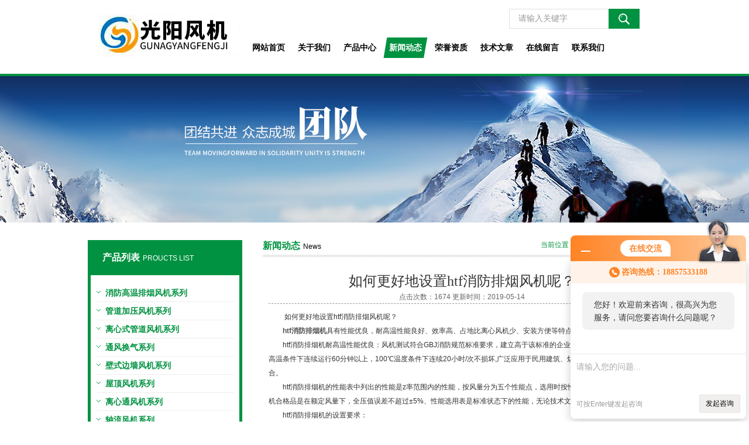

--- FILE ---
content_type: text/html; charset=utf-8
request_url: http://www.sxsygyfj.com/News-449189.html
body_size: 5497
content:
<!DOCTYPE html PUBLIC "-//W3C//DTD XHTML 1.0 Transitional//EN" "http://www.w3.org/TR/xhtml1/DTD/xhtml1-transitional.dtd">
<html xmlns="http://www.w3.org/1999/xhtml">
<head>
<meta http-equiv="Content-Type" content="text/html; charset=utf-8" />
<title>如何更好地设置htf消防排烟风机呢？-绍兴上虞光阳风机有限公司</title>


<link href="/Skins/577493/css/style.css" rel="stylesheet" type="text/css" />
<script type="text/javascript" src="/Skins/577493/js/jquery.pack.js"></script>
<script type="text/javascript" src="/Skins/577493/js/jquery.SuperSlide.js"></script>
<!--导航当前状态 JS-->
<script language="javascript" type="text/javascript"> 
	var menu= '4';
</script>
<!--导航当前状态 JS END-->
<script type="application/ld+json">
{
"@context": "https://ziyuan.baidu.com/contexts/cambrian.jsonld",
"@id": "http://www.sxsygyfj.com/News-449189.html",
"title": "如何更好地设置htf消防排烟风机呢？",
"pubDate": "2019-05-08T16:54:23",
"upDate": "2019-05-14T17:01:39"
    }</script>
<script language="javaScript" src="/js/JSChat.js"></script><script language="javaScript">function ChatBoxClickGXH() { DoChatBoxClickGXH('http://chat.hbzhan.com',587701) }</script><script>!window.jQuery && document.write('<script src="https://public.mtnets.com/Plugins/jQuery/2.2.4/jquery-2.2.4.min.js">'+'</scr'+'ipt>');</script><script type="text/javascript" src="http://chat.hbzhan.com/chat/KFCenterBox/577493"></script><script type="text/javascript" src="http://chat.hbzhan.com/chat/KFLeftBox/577493"></script><script>
(function(){
var bp = document.createElement('script');
var curProtocol = window.location.protocol.split(':')[0];
if (curProtocol === 'https') {
bp.src = 'https://zz.bdstatic.com/linksubmit/push.js';
}
else {
bp.src = 'http://push.zhanzhang.baidu.com/push.js';
}
var s = document.getElementsByTagName("script")[0];
s.parentNode.insertBefore(bp, s);
})();
</script>
<meta name="mobile-agent" content="format=html5;url=http://m.sxsygyfj.com/news-449189.html">
<script type="text/javascript">
if(navigator.userAgent.match(/(iPhone|iPod|Android|ios)/i)){
    window.location = window.location.href.replace("www", "m");
}
</script>
</head>

<body>
<div id="top"><!--头部开始-->
	     <div class="logo"><a href="/"><span>绍兴上虞光阳风机有限公司</span></a></div>
		<div class="top_right">
        <div id="tit">
        
		<div id="search">
        <form id="form1" name="form1" method="post" onsubmit="return checkFrom(this);" action="/products.html">
        <input name="keyword" type="text" class="ss_input"onfocus="if (value =='请输入关键字'){value =''}" onblur="if (value =='')" value="请输入关键字"  />
        <input name="" type="submit" class="ss_an" value="" />
        </form>
      </div>
      </div>
      <div id="nav"><!--导航开始-->
<div class="menu">
<ul>
<li><a id="menuId1" href="/">网站首页</a></li>
<li><a id="menuId2" href="/aboutus.html">关于我们</a></li>
<li><a id="menuId3" href="/products.html">产品中心</a></li>
<li><a id="menuId4" href="/news.html">新闻动态</a></li>
<li><a id="menuId5" href="/honor.html">荣誉资质</a></li>
<li><a id="menuId6" href="/article.html">技术文章</a></li>
<li><a id="menuId8" href="/order.html">在线留言</a></li>
<li><a id="menuId9" href="/contact.html">联系我们</a></li>
</ul>
<script language="javascript" type="text/javascript">
try {
    document.getElementById("menuId" + menu).className = "nav_hover";
}
catch (e) {}
</script>
<div class="clear"> </div>
</div>
<!--导航 end--></div>
	  </div>
<!--头部 end--></div>
<script src="http://www.hbzhan.com/mystat.aspx?u=sygyfj"></script>
<div class="top_b"></div>
<div class="ny_banner"><!--banner-->

  <!--banner end--></div>
  

<div id="main_box"><!--三栏目-->
<div class="in_left"><!--首页目录-->
<div class="biaotib"><b>产品列表</b>PROUCTS LIST</div>

<div class="catalog">
 <ul>

 <li><a class="hide" href="/ParentList-982119.html" onmouseover="showsubmenu('消防高温排烟风机系列')">消防高温排烟风机系列</a>
 <div id="submenu_消防高温排烟风机系列" style="display:none">
  <ul>
  
  <li><a href="/SonList-1261187.html">CF系列厨房排烟管道风机</a></li>
  
  <li><a href="/SonList-1068941.html">SJG斜流风机</a></li>
  
  <li><a href="/SonList-1068939.html">高效斜流排烟风机</a></li>
  
  <li><a href="/SonList-1030690.html">htf消防排烟风机</a></li>
  
  <li><a href="/SonList-1030675.html">3c排烟风机</a></li>
  
  <li><a href="/SonList-1030665.html">swf混流风机</a></li>
  
  <li><a href="/SonList-1030410.html">高效低噪音混流风机</a></li>
  
  </ul>
  </div>
 </li>  
 
 <li><a class="hide" href="/ParentList-982120.html" onmouseover="showsubmenu('管道加压风机系列')">管道加压风机系列</a>
 <div id="submenu_管道加压风机系列" style="display:none">
  <ul>
  
  </ul>
  </div>
 </li>  
 
 <li><a class="hide" href="/ParentList-982121.html" onmouseover="showsubmenu('离心式管道风机系列')">离心式管道风机系列</a>
 <div id="submenu_离心式管道风机系列" style="display:none">
  <ul>
  
  <li><a href="/SonList-1030683.html">离心式管道排烟风机</a></li>
  
  <li><a href="/SonList-1030682.html">DBF离心管道风机</a></li>
  
  </ul>
  </div>
 </li>  
 
 <li><a class="hide" href="/ParentList-982122.html" onmouseover="showsubmenu('通风换气系列')">通风换气系列</a>
 <div id="submenu_通风换气系列" style="display:none">
  <ul>
  
  <li><a href="/SonList-1273607.html">XHB系列热回收新风换气机</a></li>
  
  <li><a href="/SonList-1261335.html">YDF系列诱导风机</a></li>
  
  </ul>
  </div>
 </li>  
 
 <li><a class="hide" href="/ParentList-982123.html" onmouseover="showsubmenu('壁式边墙风机系列')">壁式边墙风机系列</a>
 <div id="submenu_壁式边墙风机系列" style="display:none">
  <ul>
  
  <li><a href="/SonList-1030686.html">防爆边墙风机</a></li>
  
  <li><a href="/SonList-1030685.html">WEXD边墙风机</a></li>
  
  <li><a href="/SonList-1030684.html">壁式边墙风机</a></li>
  
  </ul>
  </div>
 </li>  
 
 <li><a class="hide" href="/ParentList-982124.html" onmouseover="showsubmenu('屋顶风机系列')">屋顶风机系列</a>
 <div id="submenu_屋顶风机系列" style="display:none">
  <ul>
  
  <li><a href="/SonList-1212698.html">轴流式铝制通风机</a></li>
  
  <li><a href="/SonList-1030691.html">玻璃钢屋顶通风机</a></li>
  
  <li><a href="/SonList-1030680.html">RTC铝制屋顶风机</a></li>
  
  <li><a href="/SonList-1030679.html">dwt屋顶风机</a></li>
  
  </ul>
  </div>
 </li>  
 
 <li><a class="hide" href="/ParentList-982125.html" onmouseover="showsubmenu('离心通风机系列')">离心通风机系列</a>
 <div id="submenu_离心通风机系列" style="display:none">
  <ul>
  
  <li><a href="/SonList-1212659.html">不锈钢通离心风机</a></li>
  
  <li><a href="/SonList-1030681.html">4-72离心式风机</a></li>
  
  <li><a href="/SonList-1030678.html">防爆柜式离心风机</a></li>
  
  <li><a href="/SonList-1030677.html">低噪声柜式离心风机</a></li>
  
  </ul>
  </div>
 </li>  
 
 <li><a class="hide" href="/ParentList-1030666.html" onmouseover="showsubmenu('轴流风机系列')">轴流风机系列</a>
 <div id="submenu_轴流风机系列" style="display:none">
  <ul>
  
  <li><a href="/SonList-1194207.html">SWF（A）高效低噪声混流风机</a></li>
  
  <li><a href="/SonList-1194195.html">DWBX系列板壁式轴流风机</a></li>
  
  <li><a href="/SonList-1093204.html">DZ系列低噪声轴流风机</a></li>
  
  <li><a href="/SonList-1030689.html">防腐防爆轴流风机</a></li>
  
  <li><a href="/SonList-1030688.html">管道式轴流风机</a></li>
  
  <li><a href="/SonList-1030687.html">方形壁式轴流风机</a></li>
  
  </ul>
  </div>
 </li>  
 
 <li><a class="hide" href="/ParentList-1030676.html" onmouseover="showsubmenu('sds隧道风机')">sds隧道风机</a>
 <div id="submenu_sds隧道风机" style="display:none">
  <ul>
  
  </ul>
  </div>
 </li>  
 
 <li><a class="hide" href="/ParentList-1261206.html" onmouseover="showsubmenu('排烟防火阀')">排烟防火阀</a>
 <div id="submenu_排烟防火阀" style="display:none">
  <ul>
  
  <li><a href="/SonList-1261218.html">铝合金风口</a></li>
  
  </ul>
  </div>
 </li>  
 
 </ul>
</div>

<!--首页目录 end-->
<div class="biaotib"><b>新闻动态</b>NEWS</div>

<div class="catalog">
 <ul>
	
        <li><a href="/News-641487.html" title="及时解决WEXD边墙风机故障是保障其长期稳定运行的核心">及时解决WEXD边墙风机故障是保障其长期稳定运行的核心</a></li>
      	
        <li><a href="/News-641447.html" title="了解WEXD边墙风机各组成部件功能特点才能更好的使用它">了解WEXD边墙风机各组成部件功能特点才能更好的使用它</a></li>
      	
        <li><a href="/News-640398.html" title="DBF离心管道风机订单高效交付，再获客户认可">DBF离心管道风机订单高效交付，再获客户认可</a></li>
      	
        <li><a href="/News-640325.html" title="定期维护离心式管道排烟风机是确保其长时间正常运行的核心保障">定期维护离心式管道排烟风机是确保其长时间正常运行的核心保障</a></li>
      	
        <li><a href="/News-639415.html" title="简述轴流式消防排烟风机常见问题的科学应对方法">简述轴流式消防排烟风机常见问题的科学应对方法</a></li>
      	
        <li><a href="/News-639182.html" title="简述轴流式消防排烟风机的严谨安装步骤">简述轴流式消防排烟风机的严谨安装步骤</a></li>
      	
        <li><a href="/News-638298.html" title="壁式边墙风机常见故障的诊断与解决方法分享">壁式边墙风机常见故障的诊断与解决方法分享</a></li>
      	
        <li><a href="/News-638274.html" title="壁式边墙风机在不同行业场景中展现出多维赋能的能力">壁式边墙风机在不同行业场景中展现出多维赋能的能力</a></li>
      	
        <li><a href="/News-637395.html" title="高温消防排烟风机的定期维护保养制度分享">高温消防排烟风机的定期维护保养制度分享</a></li>
      	
        <li><a href="/News-637197.html" title="高温消防排烟风机各核心部件的功能特点介绍">高温消防排烟风机各核心部件的功能特点介绍</a></li>
      
 </ul>
</div></div>



<div class="in_right"><!--首页产品-->
<div class="biaoti_ny"><b>新闻动态</b>News <span>当前位置：<a href="/">首页</a> > <a href="/news.html">新闻动态</a> > 详细内容</span></div>   

<div class="ny_main_box">			
			<div id="inside_rnewtil">如何更好地设置htf消防排烟风机呢？</div>
			<div class="inside_rnewtime">点击次数：1674 更新时间：2019-05-14</div>
			<div class="inside_rnewcon">&nbsp;　　如何更好地设置htf消防排烟风机呢？<div>　　<strong><a href="http://www.sxsygyfj.com/SonList-1030690.html" target="_blank">htf消防排烟机</a></strong>具有性能优良，耐高温性能良好、效率高、占地比离心风机少、安装方便等特点。</div><div>　　htf消防排烟机耐高温性能优良：风机测试符合GBJ消防规范标准要求，建立高于该标准的企业内控保证体系，能在300℃高温条件下连续运行60分钟以上，100℃温度条件下连续20小时/次不损坏,广泛应用于民用建筑、烘箱、地下车库、隧道等场合。</div><div>　　htf消防排烟机的性能表中列出的性能是z率范围内的性能，按风量分为五个性能点，选用时按性能表为准。出厂的消防风机合格品是在额定风量下，全压值误差不超过&plusmn;5%、性能选用表是标准状态下的性能，无论技术文件或定货要求的。</div><div>　　htf消防排烟机的设置要求：</div><div>　　1.应设置在该排烟系统z高排烟口的上部，并应设在用耐火极限不小于2.5h的隔墙隔开的机房内，机房的门应采用耐火极限不低于0.6h的防火门。</div><div>　　2.为了方便维修，排烟风机外壳至墙壁或设备的距离不应小于60cm。</div><div>　　3.htf消防排烟机与排烟道的连接方式应合理。实践证明，因为排烟风机与排烟风道连接方式不正确，常常会引起风机的性能显著下降。</div><div>　　4.消防排烟机与排烟口应设有连锁装置。当任何一个排烟口开启时，排烟风机即能自动启动。即一经报警，确认发牛火灾时，由手动或由消防控制室遥控开启排烟口，则排烟风机立即投入运行，同时立即关闭着火区的通风空调系统。</div><div>　　5.排烟风机应设在混凝土或钢架基础上，但可不设置减振装置。风机吸入口管道上不应设有调节装置。</div>
             上一篇 <a href="/News-451603.html">防腐防爆轴流风机的安装技巧和安全规程</a> 下一篇 <a href="/News-447568.html">swf混流风机可作为通风除尘的“好帮手”</a>
            </div>			  
		 </div>
      <div id="clear"></div>	

</div>
</div>
<div id="foot_box">
<div class="foot_z"> 
&copy;2026 &nbsp;版权所有 绍兴上虞光阳风机有限公司总流量：<b>271505</b>&nbsp;&nbsp;<A href="/sitemap.xml" target="_blank">GoogleSitemap</A><A href="http://www.hbzhan.com/login" target="_blank" rel="nofollow">管理登陆</A>  <a href="http://beian.miit.gov.cn/" target="_blank">备案号：浙ICP备18057507号-2</a><BR>
</p>
</div>
</div>


<div id="gxhxwtmobile" style="display:none;">18857533188</div>
<div class="qq_ser" id="kfFloatqq" style="display:none;">
	<!--联系人-->
	<div class="ser_tit1">
		在线客服<a onclick="javascript:turnoff('kfFloatqq')"></a>
	</div>
	<div class="lxr_list">
		<ul>
			<li><h3>樊志芳</h3><p>18857533188</p></li>
		</ul>
	</div>
	
	<!--在线客服-->
	<div class="ser_tit2">在线客服</div>
	<div class="qq_list">
		<ul>
			<li><a target="_blank" href="tencent://message/?uin=215793708&Site=www.sxsygyfj.com&Menu=yes"><img src="/Skins/577493/images/qq02_img.png"></a></li>
		</ul>
	</div>
    <div class="ser_tit2">扫码关注我们</div>
    <div class="ser_ewm"><img src="/Skins/577493/images/ewm.png"></div>
	
	<!--底部-->
	<div class="ser_tit3">用心服务 成就你我</div>
</div>



<script type="text/javascript" src="/Skins/577493/js/qq.js"></script>
<script type="text/javascript" src="/Skins/577493/js/pt_js.js"></script><link rel="stylesheet" type="text/css" href="/css/bottom_style.css">
<div class="NEW">
	<div class="ly_grade">
		<h3><a href="http://www.hbzhan.com" target="_blank" rel="nofollow">环保在线</a></h3>
		<div class="gra_main">
			<a href="http://www.hbzhan.com/service/service1.html" rel="nofollow"  target="_blank" >
				<p class="m_l"><img src="http://www.hbzhan.com/images/Package/高级会员_a.png" alt="高级会员" /></p>
				<p class="m_c">高级会员</p>
				<p class="m_r">第<span>9</span>年</p>
				<div class="clear"></div>
			</a>
		</div>
		<div class="gra_sc">推荐收藏该企业网站</div>
	</div>
</div>


 <script type='text/javascript' src='/js/VideoIfrmeReload.js?v=001'></script>
  
</html>
</body>

--- FILE ---
content_type: text/css
request_url: http://www.sxsygyfj.com/Skins/577493/css/style.css
body_size: 5385
content:
body{ margin:0; padding:0;  font-family: "Microsoft Yahei","微软雅黑", "Arial", "Verdana", "sans-serif";  font-size:12px; background:#fff}
img { border:none;}
ul,li{ list-style:none; margin:0px; padding:0px;}
.h_d,h2,h3,h4,h5,h6,p,ul,ol,li,form,img,dl,dt,dd,blockquote,fieldset,div,strong,label,em{margin:0;padding:0;border:0;}
a{ text-decoration:none; outline:none; color:#535152}
a:active{star:expression(this.onFocus=this.blur());}
#clear{ clear:both; height:0px; overflow:hidden;}

/*----------TOP-----------*/
#top{width:980px; margin:0 auto; height:126px; clear:both;  }
#top .logo{ width:263px; height:120px; float:left;}
#top .logo a{ background:url(../images/logo.png) no-repeat; width:263px; height:126px; line-height:999px; overflow:hidden; display:block}
#top .top_right{ float:right;}

#tit{float:right; width:490px}

#top .yy{ width:200px;  height:24px; line-height:24px;  color:#525252; float:left; padding-top:20px}
#top .yy a{color:#525252; float:left; padding-right:5px}
#top .yy .cn{background:url(../images/cn.jpg) no-repeat left; height:24px; padding-left:38px; display:block}
#top .yy .en{background:url(../images/en.jpg) no-repeat left; height:24px; padding-left:38px; display:block}

/*  搜索  */
#top #search{ width:260px; position:relative; font-family: "Microsoft YaHei";overflow:hidden; z-index:9999; float:right; padding-top:15px}
#top #search .ss_input{ width:154px;  border:1px solid #dfdfdf; border-right:none; height:32px; line-height:32px; padding-left:15px; font-size:14px; color:#999;font-family: "Microsoft YaHei"; float:left;resize:none;}
#top #search .ss_input:hover{ outline:none; color:#666; } 
#top #search .ss_input:focus{  outline:none; color:#444; }
#top #search .ss_an{ width:53px; height:34px; float:left; border:none; cursor:pointer; background:url(../images/ss.gif) no-repeat;}
#top #search .ss_an:hover{background:url(../images/ss_h.gif) no-repeat; }

/*  导航  */
#nav {margin:0; padding:0; height:35px; z-index:101; position:relative; clear:both; padding-top:15px}
#nav .menu {width:710px; margin:0 auto}
#nav .menu ul {padding:0; margin:0;list-style-type: none;}
#nav .menu ul li {float:left; position:relative;}
#nav .menu ul li a, .menu ul li a:visited {display:block; text-align:center; text-decoration:none; height:35px; color:#000;  line-height:35px; font-size:14px; font-weight:bold; width:78px}
#nav .menu ul li a:hover{background:url(../images/nva_h.png) no-repeat; color:#FFF}
#nav .menu ul li .nav_hover{background:url(../images/nva_h.png) no-repeat; color:#FFF}

.top_b{ width: 100%; height:4px; overflow: hidden; background-color:#009241; margin:0px auto; padding: 0;}

/*----banner-------*/
.banner{ height:400px; width:100%; background:#ddd; clear:both; z-index:100; clear:both;}
.banner .picBtnLeft { height:400px; position:relative; zoom:1; width:100%; overflow:hidden;}
.banner .picBtnLeft .hd {width:100%; height:69px;  position:absolute;  text-align:center; bottom:0px; z-index:10; background:url(../images/TM50.png); }
.banner .picBtnLeft .hd ul { overflow:hidden; zoom:1; display:block;   height:12px; width:116px;  padding:5px 15px 5px 15px;-moz-border-radius: 15px;   -webkit-border-radius: 15px;  border-radius:15px; margin:0 auto; padding-top:30px}
.banner .picBtnLeft .hd ul li {  float:left; _display:inline; cursor:pointer; text-align:center;  -moz-border-radius: 15px;   -webkit-border-radius: 15px;  border-radius:15px;  width:12px; height:12px; background-color:rgba(255, 255, 255, 0.6); overflow:hidden; margin-right:5px; margin-left:5px;  }
.banner .picBtnLeft .hd ul li.on { background:#ffcc00!important; }
.banner .picBtnLeft .bd {height:400px; left: 50%; margin-left: -960px; position: absolute; width: 1920px;}
.banner .picBtnLeft .bd img { height:400px; width:1920px; z-index:1;}
.banner .picBtnLeft .bd ul{}
.banner .picBtnLeft .bd li { position:relative; zoom:1; width:1920px;  display:inline-block; }
.banner .picBtnLeft .bd li .pic { position:relative; z-index:0; line-height:0px; display: none;}
.banner .picBtnLeft .bd li .bg { width:100%; height: 400px; overflow: hidden; margin: 0; padding: 0;}
.banner .picBtnLeft .bd li .title { display:none;}

/*--首页推荐产品 --*/
#in_cas{background:url(../images/d_1.gif) 0px 38px repeat-x; margin-top:30px}
#in_cas .in_biaoti{ width:520px; height: 82px; margin:0px auto; background-color: #fff;}
.in_biaoti h3 { width:100%; margin: 0 auto 10px; padding: 0; color: #009241; font-size: 25px; font-weight: bold; text-align: center;}
.in_biaoti h3 span { color:#000; font-size: 18px; font-weight: normal;}
.in_biaoti p { width:100%; color:#cecece; font-family: "Arial"; font-size: 30px; font-weight: 600; text-align: center; margin: 0 auto; padding: 0;}
#in_cas #case_ul{width:980px; margin:0px auto}


/*-- 产品滚动 框架和左右按钮样式 --*/
#tjcp{width:980px; margin:0px auto}
.leftLoop{ overflow:hidden; height:174px; display:block; } 
.leftLoop .hd{ overflow:hidden;  height:58px; margin-top:-105px;_margin-top:-225px;} 
.leftLoop .hd .next{ display:block;width:11px;height:58px;float:left;overflow:hidden;cursor:pointer; background:url(../images/icon_06.png) 0px}
.leftLoop .hd .next:hover{background:url(../images/icon_06hover.png) 0px no-repeat;}
.leftLoop .hd .prev{ display:block;width:11px; height:58px;float:right;overflow:hidden;cursor:pointer; background:url(../images/icon_06.png) -12px -0px;}
.leftLoop .hd .prev:hover{ background:url(../images/icon_06hover.png) -12px -0px;}
.leftLoop .bd{ padding:15px; height:120px;} 
.leftLoop .bd ul{ overflow:hidden; zoom:1; } 

/*推荐产品图片 */
#pro_ulh{ padding:0px 10px 10px 10px; *padding:0px 5px 10px 5px;  clear:both; overflow:hidden;}
#pro_ulh li{ margin-right:20px; float:left; margin-left:20px; margin-bottom:10px}
#pro_ulh .proimg{width:147px; height:140px; background:url(../images/pro.gif);  display:block; display:table-cell;/* for opera */text-align:center;
vertical-align:middle;/* for opera */}
#pro_ulh .proimg:hover{background:url(../images/pro_h.gif); border:none;}
#pro_ulh .edge {width:0; height:100%; display:inline-block; vertical-align:middle;}
#pro_ulh img{display:inline-block; text-align: center; vertical-align:middle; border:none; max-width: 137px; max-height: 122px; margin: -10px 0 0;}
#pro_ulh .h_d{ width:147px; font-size:12px; line-height:28px; height:28px; overflow:hidden; font-weight:normal; text-align:center;  text-overflow:ellipsis;}
#pro_ulh .h_d a{ color:#848484;}
#pro_ulh .h_d a:hover{color:#009241;}





#main_box{width:980px; margin:0 auto; margin-top:30px; clear:both; overflow:hidden}

.biaoti{color:#000; background:url(../images/d_1.gif) bottom repeat-x; padding-bottom:8px}
.biaoti b{font-size:16px; color:#009241; padding-right:5px;}
.biaoti a{ color:#009241; float:right; background:url(../images/d-6.gif) no-repeat 40px 8px; height:20px; line-height:25px; width:50px; display:block}
.more{ position:absolute; right: 0; bottom: 0;}


/*--公司简介 --*/
#in_abo{width:265px; float:left; overflow:hidden; margin-right:35px; height:265px; position: relative;}
#in_abo .left_abo{ padding:10px 0px;}
#in_abo .left_abo .b{ color:#565656; line-height:22px; height:88px; overflow:hidden; margin:10px 0; padding: 0; text-align: justify;}


/*--公司新闻 --*/
#in_new{width:322px; float:left; overflow:hidden; margin-right:35px; height:265px; position: relative;}
#in_art{width:322px; float:right; overflow:hidden; height:265px; position: relative;}
#left_newb {width:312px; padding:6px 0px;}
#left_newb li {width:302px; overflow:hidden; height:32px; line-height:32px; background:url(../images/d-3.gif) 0px 14px no-repeat; padding-left:10px}
#left_newb li a{ color:#565656; width:230px; height:32px; overflow:hidden; white-space:nowrap;text-overflow:ellipsis; display:block; float:left}
#left_newb li a:hover{ color:#009241}
#left_newb li span{ float:right; color:#aaa; font-family: "Arial";}

#banner_in{width:980px; margin:0 auto; margin-top:30px; clear:both; overflow:hidden}

/*----产品目录-------*/
#main_box .in_left{ width:264px; float:left; background:#FFF; overflow:hidden; margin-right:35px}
#main_box .in_left .biaotib{ height:60px; line-height:60px; color:#FFF; background:#009241; padding-left:25px; }
#main_box .in_left .biaotib b{font-size:16px; padding-right:5px; overflow:hidden}
#main_box .in_left .catalog {width:254px; border:#009241 5px solid; border-top:none; overflow:hidden;}
#main_box .in_left .catalog ul{ padding:5px; margin-top:10px}
#main_box .in_left .catalog ul li a{ font-size:14px; font-weight:bold; color:#009241; background:url(../images/d-4.gif) 0px 12px no-repeat; padding-left:15px;  width:220px; display:block; height:30px; line-height:30px;  overflow:hidden; border-bottom:#eee 1px solid; margin-left:5px   }
#main_box .in_left .catalog ul li ul{ padding:10px; margin-top:-10px; overflow:hidden}
#main_box .in_left .catalog ul li ul li{ border-bottom:#eee 1px dashed; height:30px; line-height:30px}
#main_box .in_left .catalog ul li ul li a{ font-size:12px; font-weight:normal; color:#666; background:url(../images/d-5.gif) 0px 8px no-repeat; padding-left:10px;  width:204px; display:block; height:30px; line-height:30px; margin-left:15px; overflow:hidden; border:none }
#main_box .in_left .catalog ul li ul li a:hover{ color:#009241}

#main_box .in_left .in_cont{ padding-left:15px; padding-bottom:30px}
#main_box .in_left .in_cont img{ margin-top:245px}

#main_box .in_right{ float:right; width:681px}

/* 产品展示 */
#pro_ul{ padding:20px 10px 10px 10px; *padding:20px 5px 10px 5px;  clear:both; overflow:hidden;}
#pro_ul li{ margin-right:8px; float:left; margin-left:8px; margin-bottom:10px}
#pro_ul .proimg{ width:147px; height:140px; overflow: hidden;background:url(../images/pro.gif);  display:block; display:table-cell;/* for opera */text-align:center;
vertical-align:middle;/* for opera */}
#pro_ul .proimg:hover{background:url(../images/pro_h.gif); border:none;}
#pro_ul .edge {width:0; height:100%; display:inline-block; vertical-align:middle; display: none;}
#pro_ul img{display:inline-block; text-align: center; vertical-align:middle; border:none; max-width: 137px; max-height: 122px; margin: -10px 0 0;}
#pro_ul .h_d{ width:147px; font-size:12px; line-height:28px; height:28px; overflow:hidden; font-weight:normal; text-align:center;  text-overflow:ellipsis;}
#pro_ul .h_d a{ color:#848484;}
#pro_ul .h_d a:hover{color:#009241;}


/*--首页产品 列表样式 --*/
#ind_prouctsbox{ clear:both; background:#fff; height:410px;}
#ind_prouctsbox li{ float:left; width:227px; height:180px; margin-left:-1px; font-size:12px; overflow:hidden; padding:5px; border:1px solid #eee; border-top:none;}
#ind_prouctsbox li  .pic{ height:150px; width:227px;background:#fff;display:table-cell;text-align:center;display:table-cell;text-align:center;vertical-align:middle;overflow:hidden;}
#ind_prouctsbox li  .pic img{display:inline-block;text-align: center;vertical-align:middle;}

#ind_prouctsbox li  .title{ padding:5px; clear:both; background:#fff; border-top:1px solid #eee;}
#ind_prouctsbox li  .title .h_d a{ font-size:15px; height:20px; line-height:20px; font-weight:normal; color:#333;display:block; overflow:hidden; text-align:center}
#ind_prouctsbox li  .title .h_d a:hover{ color:#ff0202;}
#ind_prouctsbox li  .title p{ height:44px; line-height:20px; overflow:hidden; margin-top:5px; color:#999;}

#ind_prouctsbox li:hover{z-index:999; zoom:1; position:relative; border:1px solid #ddd; border-top:none;
-webkit-box-shadow: #999 0px 0px 8px;-moz-box-shadow: #999 0px 0px 8px;box-shadow: #999 0px 0px 8px;}
#ind_prouctsbox li:hover .title p{ color:#666;}



#in_lk_box{width:980px; margin:0px auto;  line-height:37px; margin-top:20px; clear:both; overflow:hidden}
#in_lk_box span{color:#009241; float:left; width:100px; float:left; padding-top:16px}
#in_lk_box span b{ font-size:22px;}
#in_lk_box p{ float:left; width:880px; margin-top: 15px;}
#in_lk_box p a{ padding-right:10px; color:#009241;}

#foot_box{ margin-top:30px;  border-top:5px solid #161614; background:#009241; overflow:hidden; padding-bottom:10px; padding-top:10px}
#foot_box .foot_z{width:980px; margin:0 auto; color:#FFF; line-height:28px;} 
#foot_box .foot_z a{ color:#FFF}
#foot_box .foot_z p{ text-align:center}
#foot_box .foot_z b{ color:#F00}




.ny_banner{ margin:0px auto; background:url(../images/br_ny.jpg) no-repeat; height:250px; }

.biaoti_ny{color:#000; background:url(../images/d_1.gif) bottom repeat-x; padding-bottom:8px}
.biaoti_ny b{font-size:16px; color:#009241; padding-right:5px;}
.biaoti_ny span{ float:right; color:#009241;width: 520px;overflow: hidden; text-overflow: ellipsis; white-space:nowrap;text-align: right;}
.biaoti_ny span a{ background:none; color:#009241; float:none}

.in_right .ny_con{ padding:20px; line-height:25px}


#ny_newslb_box{ padding:10px; clear:both;}
#ny_newslb_box li{ height:30px;line-height:30px; background:url(../images/d-3.gif) no-repeat 0px 10px; border-bottom:1px dashed #ddd; font-size:12px; padding-left:10px; overflow:hidden;}
#ny_newslb_box li a{ color:#444; float:left; display:block;overflow:hidden; white-space:nowrap;text-overflow:ellipsis; width:500px;}
#ny_newslb_box li a:hover{color:#009241; }
#ny_newslb_box li span{ float:right; color:#999;}







.ny_main_box{ clear:both; line-height:22px; padding:10px;}
/* 新闻内页 */
#inside_rnewtil{ text-align:center; font-size:24px; color:#333333;width:100%; margin-top:20px; margin-bottom:5px; font-family:"Microsoft YaHei";}
.inside_rnewtime{ text-align:center; font-size:12px; color:#666666; border-bottom:1px dashed #999; width:100%;}
.inside_rnewcon{ font-size:12px; color:#333333; line-height:24px; margin-top:10px;width:100%;}



/* 产品LIST列表*/ 
#prolist_box{ padding:10px 10px 0 10px; clear:both;}
#prolist_box li{ clear:both; border-bottom:1px dashed #ddd; padding-bottom:10px; margin-bottom:10px;}
#prolist_box li .zh_img{ float:left;border:1px solid #ddd; line-height:90px; height:105px; width:105px; background:#fff; text-align:center;}
#prolist_box li .zh_text{ float:left; margin-left:10px; font-size:12px; width:535px; }
#prolist_box li .zh_text .h_d{ font-size:14px; line-height:20px; font-weight:bold; margin-bottom:5px; height:20px; overflow:hidden;}
#prolist_box li .zh_text .h_d a{ color:#333333;}
#prolist_box li .zh_text .h_d a:hover{ color:#009241;}
#prolist_box li .zh_text p{color:#666; line-height:20px; height:60px; overflow:hidden;}
#prolist_box li img{ vertical-align:middle; }

.pro_xxjsan{ background:url(../images/d-3.gif) no-repeat left; padding-left:10px; display:block; color:#666; width:125px;}
.pro_xxjsan:hover{ color:#009241;}

#prolist_box li .zh_img span{width:100px;text-align:center;border:1px solid #fff;line-height:100px;height:100px;}
*>#ind_pro_img .proimg{font-size:12px;}





/*-------------产品详细页产品信息---------------*/
#pro_jbzl_box{ border:1px solid #dddddd; clear:both; width:100%; font-size:12px; margin-top:15px;}
.xglb{ width:100%; clear:both; height:35px; line-height:35px; border-bottom:1px solid #ddd;}
.xglb .h_d{ float:left; font-size:14px;color:#333; background:url(../images/icon_04.png) no-repeat 10px; padding-left:25px;}
.xglb .h_d a{color:#333;}
.xglb .h_d a:hover{ color:#ff7c00;}
.xglb .xglb_right{ float:right; margin-right:20px;}
.xglb .xglb_right a{ margin-right:10px; color:#0066CC; background:url(../images/right_icon01.png) no-repeat top left; padding-left:15px; padding-top:3px;}
.xglb .xglb_right a:hover{ color:#ff7c00;}
.xglb .xglb_right .xglb_xl{ font-size:12px;}

.xglb_xl{_margin-top:7px;}

.pro_img{ float:left; _width:310px; margin-bottom:20px; margin-right:10px;}
#pro_text_box01{ float:left; padding-top:10px; line-height:20px; color:#333333; width:400px; _width:400px;}
#pro_text_box01 .h_d{ font-size:16px; color:#000; margin-bottom:10px;}
#pro_text_box01 table td{ line-height:24px;}
#pro_ssfl{ border:1px solid #0066CC; color:#0066CC; padding:0px 5px 0px 5px; display:block; float:left;}
#pro_ssfl:hover{ border:1px solid #FF6633; color:#FF6633; padding:0px 5px 0px 5px;}
#pro_text_box01 p{ width:385px;*width:355px; border:1px solid #fdd274; background:#fdf1d7; padding:10px; margin-top:10px; height:80px; overflow:hidden; color:#333333;}
#pro_an{ margin-top:20px;}
#pro_an a{ width:125px;height:35px; display:block; float:left; text-align:center; font-size:16px; color:#FFFFFF; line-height:35px;font-family:"Microsoft YaHei"}
#pro_an01{ background:url(../images/pro_an01.jpg) no-repeat;}
#pro_an01:hover{ background:url(../images/pro_an01hover.jpg) no-repeat;}
#pro_an02{ background:url(../images/pro_an02.jpg) no-repeat; margin-left:20px;}
#pro_an02:hover{ background:url(../images/pro_an02hover.jpg) no-repeat;}

#pro_text_box02{ clear:both;padding-top:10px; margin-top:20px;font-size:12px; line-height:24px;}
#pro_gsbt{ font-size:14px; color:#0066CC; border-bottom:3px solid #ddd; padding-bottom:5px; margin-bottom:10px;}

#pro_order{ clear:both; margin-top:15px;}


.prodetail_box{ clear:both; margin-bottom:10px; border-bottom:1px solid #ddd; padding:10px;}
.prodetail_img{ float:left; width:250px; margin-right:20px; text-align:center;}
.pro_text01{ float:left; line-height:24px;}
.pro_text01 p{ clear:both; margin-bottom:5px;}
.pro_text01 p b{ float:left; display:block; width:70px;}
.pro_text01 p span{ float:left; width:250px;}

#pro_xxnr_box{ clear:both; line-height:24px; font-size:12px;}
#pro_xxnr_box .bt{ height:30px; line-height:30px; background:#ddd; padding-left:15px; color:#333; font-size:14px; font-weight:normal; margin-bottom:15px;}
#pro_xxnr_box .xxbrbox{ padding:5px;}
#pro_xxnr_box .xxbrbox table{border: 0px solid #fff;border-collapse:collapse;}
#pro_xxnr_box .xxbrbox table td{ border:1px solid #ccc; padding-left:5px; font-size:12px;}


.proli_img{ width:140px; height:140px; border: 1px solid #ddd; padding:2px; float:left; margin-right:10px;}
.proli_text{ float:left; font-size:12px; width:500px; margin-top:15px }
.proli_text b{ font-size:14px; line-height:20px; font-weight:bold; margin-bottom:5px; height:20px; overflow:hidden; display:block}
.proli_text b a{ color:#333333;}
.proli_text b a:hover{ color:#db1515;}
.proli_text p{color:#666; line-height:20px; height:80px; overflow:hidden;}
.proli_text .pro_mm{display:block; color:#999; width:125px;}

#kfFloatqq{margin: 0pt; padding: 0pt; z-index:9999; visibility: visible; position: absolute; top: 150px; right: 9px;}
.qq_ser { width: 120px; overflow: hidden; margin: 0; padding: 0; background-color: #fff; border-radius: 5px;}
.qq_ser .ser_tit1 { width: 100px; height: 28px; overflow: hidden; line-height: 28px; margin: 0 auto; padding: 0 10px; border-radius: 0; background: url(../images/qq02_tit_bg.jpg) 0 0 repeat-x; color: #fff; font-size: 12px; font-weight: bold; position: relative;}
.ser_tit1 a { display: block; width: 10px; height: 10px; overflow: hidden; margin: 0; padding: 4px; background: url(../images/qq02_close_tb1.png) 4px 4px no-repeat; position: absolute; top: 5px; right: 10px; z-index: 9;}
.ser_tit1 a:hover { background: #fff url(../images/qq02_close_tb2.png) 4px 4px no-repeat; border-radius: 10px;}
.qq_ser .lxr_list { width: 100px; overflow: hidden; margin: 0 auto; padding: 15px 9px 0; border-left: 1px solid #dfdfdf; border-right: 1px solid #dfdfdf;}
.lxr_list ul li { width: 100px; overflow: hidden; margin: 0 auto 15px; padding: 0;}
.lxr_list ul li h3 { width: 100%; height: 16px; overflow: hidden; line-height: 16px; margin: 0 auto 5px; padding: 0; color: #333; font-size: 12px; font-weight: bold; text-align: center;}
.lxr_list p { width: 100%; height: 16px; overflow: hidden; line-height: 16px; margin: 0 auto; padding: 0; color: #666; font-family: Helvetica, Helvetica Neue, Arial," sans-serif"; font-size: 12px; text-align: center;}
.qq_ser .ser_tit2 { width: 100px; height: 28px; overflow: hidden; line-height: 28px; margin: 0 auto; padding: 0 10px; background: url(../images/qq02_tit_bg.jpg) 0 0 repeat-x; color: #fff; font-size: 12px; font-weight: bold;}
.qq_ser .qq_list { width: 80px; overflow: hidden; margin: 0 auto; padding: 15px 19px 7px; border-left: 1px solid #dfdfdf; border-right: 1px solid #dfdfdf;}
.qq_list ul li { width: 80px; height: 24px; overflow: hidden; margin: 0 auto 8px; padding: 0;}
.qq_ser .ser_tit3 { width: 100px; height: 28px; overflow: hidden; line-height: 28px; margin: 0 auto; padding: 0 10px; border-radius: 0; background: url(../images/qq02_tit_bg.jpg) 0 0 repeat-x; color: #fff; font-size: 12px;}

.moreclass{ height:30px; line-height:30px; display:block; color:#333; text-align:center; font-weight:bold; BACKGROUND: #ccc;     margin: 7px 5px;}
.moreclass:hover{color:#fff;}

.honorimg a img{ width:350px; height:400px;}